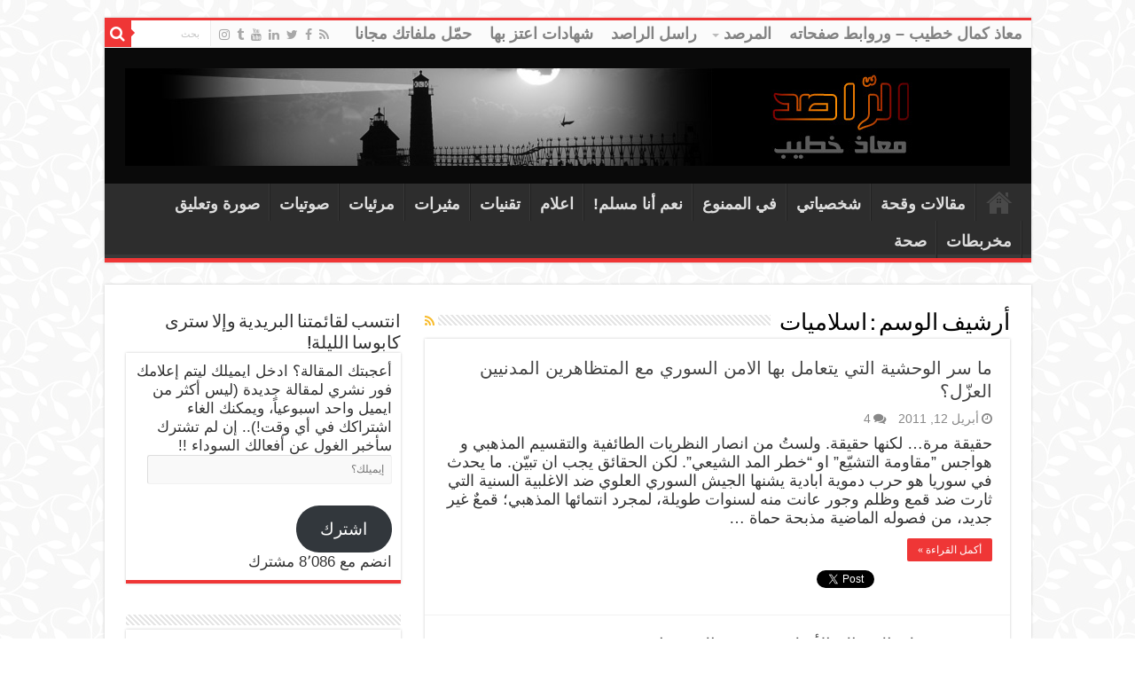

--- FILE ---
content_type: text/html; charset=UTF-8
request_url: http://personal.al-rasid.com/tag/%D8%A7%D8%B3%D9%84%D8%A7%D9%85%D9%8A%D8%A7%D8%AA/
body_size: 81060
content:
<!DOCTYPE html>
<html dir="rtl" lang="ar" prefix="og: http://ogp.me/ns#">
<head>
<meta charset="UTF-8" />
<link rel="pingback" href="http://personal.al-rasid.com/xmlrpc.php" />
<meta name='robots' content='index, follow, max-image-preview:large, max-snippet:-1, max-video-preview:-1' />

	<!-- This site is optimized with the Yoast SEO plugin v26.7 - https://yoast.com/wordpress/plugins/seo/ -->
	<title>اسلاميات Archives - الراصد معاذ خطيب</title>
	<meta name="description" content="في الراصد معاذ خطيب تجدون" />
	<link rel="canonical" href="http://personal.al-rasid.com/tag/اسلاميات/" />
	<meta property="og:locale" content="ar_AR" />
	<meta property="og:type" content="article" />
	<meta property="og:title" content="اسلاميات Archives - الراصد معاذ خطيب" />
	<meta property="og:description" content="في الراصد معاذ خطيب تجدون" />
	<meta property="og:url" content="http://personal.al-rasid.com/tag/اسلاميات/" />
	<meta property="og:site_name" content="الراصد معاذ خطيب" />
	<meta name="twitter:card" content="summary_large_image" />
	<meta name="twitter:site" content="@MouadKhateb" />
	<script type="application/ld+json" class="yoast-schema-graph">{"@context":"https://schema.org","@graph":[{"@type":"CollectionPage","@id":"http://personal.al-rasid.com/tag/%d8%a7%d8%b3%d9%84%d8%a7%d9%85%d9%8a%d8%a7%d8%aa/","url":"http://personal.al-rasid.com/tag/%d8%a7%d8%b3%d9%84%d8%a7%d9%85%d9%8a%d8%a7%d8%aa/","name":"اسلاميات Archives - الراصد معاذ خطيب","isPartOf":{"@id":"http://personal.al-rasid.com/#website"},"primaryImageOfPage":{"@id":"http://personal.al-rasid.com/tag/%d8%a7%d8%b3%d9%84%d8%a7%d9%85%d9%8a%d8%a7%d8%aa/#primaryimage"},"image":{"@id":"http://personal.al-rasid.com/tag/%d8%a7%d8%b3%d9%84%d8%a7%d9%85%d9%8a%d8%a7%d8%aa/#primaryimage"},"thumbnailUrl":"","description":"في الراصد معاذ خطيب تجدون","breadcrumb":{"@id":"http://personal.al-rasid.com/tag/%d8%a7%d8%b3%d9%84%d8%a7%d9%85%d9%8a%d8%a7%d8%aa/#breadcrumb"},"inLanguage":"ar"},{"@type":"ImageObject","inLanguage":"ar","@id":"http://personal.al-rasid.com/tag/%d8%a7%d8%b3%d9%84%d8%a7%d9%85%d9%8a%d8%a7%d8%aa/#primaryimage","url":"","contentUrl":""},{"@type":"BreadcrumbList","@id":"http://personal.al-rasid.com/tag/%d8%a7%d8%b3%d9%84%d8%a7%d9%85%d9%8a%d8%a7%d8%aa/#breadcrumb","itemListElement":[{"@type":"ListItem","position":1,"name":"Home","item":"http://personal.al-rasid.com/"},{"@type":"ListItem","position":2,"name":"اسلاميات"}]},{"@type":"WebSite","@id":"http://personal.al-rasid.com/#website","url":"http://personal.al-rasid.com/","name":"الراصد معاذ خطيب","description":"معاذ خطيب يكتب في نقد مظاهر اجتماعية وسياسية واعلامية","publisher":{"@id":"http://personal.al-rasid.com/#/schema/person/5c39dcf755e7162a1e159fd753afb730"},"potentialAction":[{"@type":"SearchAction","target":{"@type":"EntryPoint","urlTemplate":"http://personal.al-rasid.com/?s={search_term_string}"},"query-input":{"@type":"PropertyValueSpecification","valueRequired":true,"valueName":"search_term_string"}}],"inLanguage":"ar"},{"@type":["Person","Organization"],"@id":"http://personal.al-rasid.com/#/schema/person/5c39dcf755e7162a1e159fd753afb730","name":"الراصد (معاذ خطيب)","image":{"@type":"ImageObject","inLanguage":"ar","@id":"http://personal.al-rasid.com/#/schema/person/image/","url":"https://i2.wp.com/personal.al-rasid.com/files/2020/08/2.jpg?fit=606%2C643","contentUrl":"https://i2.wp.com/personal.al-rasid.com/files/2020/08/2.jpg?fit=606%2C643","width":606,"height":643,"caption":"الراصد (معاذ خطيب)"},"logo":{"@id":"http://personal.al-rasid.com/#/schema/person/image/"},"description":"الراصد - معاذ خطيب، مدوّن وناشط سياسي واجتماعي وأكتب في النقد الاعلامي والسينمائي. أعمل في الترجمة والتدقيق اللغوي وادارة العلاقات العامة. مسلم فخور بإسلامه، واتشرف دائما بإظهار محاسن الاسلام وبتصحيح مفاهيم مغلوطة عنه. إن اردت معرفة تفاصيل اخرى مهمة جدا، مثل لماذا يكرهني محبّو اللون الأحمر ، افتح ملفّي الفيسبوكي في الرابط الّي تحت هذا السطر. مدوّناتي الاخرى هنا: http://Al-Rasid.com","sameAs":["http://al-rasid.com","http://www.facebook.com/mouad.khateb1","https://www.instagram.com/mouad.khateb/","http://www.linkedin.com/in/mouadkhateb","https://x.com/MouadKhateb","https://www.youtube.com/channel/UC5szK1oKErZ1VP5aKkLyb5A"]}]}</script>
	<!-- / Yoast SEO plugin. -->


<link rel='dns-prefetch' href='//stats.wp.com' />
<link rel='dns-prefetch' href='//jetpack.wordpress.com' />
<link rel='dns-prefetch' href='//s0.wp.com' />
<link rel='dns-prefetch' href='//public-api.wordpress.com' />
<link rel='dns-prefetch' href='//0.gravatar.com' />
<link rel='dns-prefetch' href='//1.gravatar.com' />
<link rel='dns-prefetch' href='//2.gravatar.com' />
<link rel='dns-prefetch' href='//widgets.wp.com' />
<link rel="alternate" type="application/rss+xml" title="الراصد معاذ خطيب &laquo; الخلاصة" href="http://personal.al-rasid.com/feed/" />
<link rel="alternate" type="application/rss+xml" title="الراصد معاذ خطيب &laquo; خلاصة التعليقات" href="http://personal.al-rasid.com/comments/feed/" />
<link rel="alternate" type="application/rss+xml" title="الراصد معاذ خطيب &laquo; اسلاميات خلاصة الوسوم" href="http://personal.al-rasid.com/tag/%d8%a7%d8%b3%d9%84%d8%a7%d9%85%d9%8a%d8%a7%d8%aa/feed/" />
<style id='wp-img-auto-sizes-contain-inline-css' type='text/css'>
img:is([sizes=auto i],[sizes^="auto," i]){contain-intrinsic-size:3000px 1500px}
/*# sourceURL=wp-img-auto-sizes-contain-inline-css */
</style>
<style id='wp-emoji-styles-inline-css' type='text/css'>

	img.wp-smiley, img.emoji {
		display: inline !important;
		border: none !important;
		box-shadow: none !important;
		height: 1em !important;
		width: 1em !important;
		margin: 0 0.07em !important;
		vertical-align: -0.1em !important;
		background: none !important;
		padding: 0 !important;
	}
/*# sourceURL=wp-emoji-styles-inline-css */
</style>
<link rel='stylesheet' id='wp-block-library-rtl-css' href='http://personal.al-rasid.com/wp-includes/css/dist/block-library/style-rtl.min.css' type='text/css' media='all' />
<style id='global-styles-inline-css' type='text/css'>
:root{--wp--preset--aspect-ratio--square: 1;--wp--preset--aspect-ratio--4-3: 4/3;--wp--preset--aspect-ratio--3-4: 3/4;--wp--preset--aspect-ratio--3-2: 3/2;--wp--preset--aspect-ratio--2-3: 2/3;--wp--preset--aspect-ratio--16-9: 16/9;--wp--preset--aspect-ratio--9-16: 9/16;--wp--preset--color--black: #000000;--wp--preset--color--cyan-bluish-gray: #abb8c3;--wp--preset--color--white: #ffffff;--wp--preset--color--pale-pink: #f78da7;--wp--preset--color--vivid-red: #cf2e2e;--wp--preset--color--luminous-vivid-orange: #ff6900;--wp--preset--color--luminous-vivid-amber: #fcb900;--wp--preset--color--light-green-cyan: #7bdcb5;--wp--preset--color--vivid-green-cyan: #00d084;--wp--preset--color--pale-cyan-blue: #8ed1fc;--wp--preset--color--vivid-cyan-blue: #0693e3;--wp--preset--color--vivid-purple: #9b51e0;--wp--preset--gradient--vivid-cyan-blue-to-vivid-purple: linear-gradient(135deg,rgb(6,147,227) 0%,rgb(155,81,224) 100%);--wp--preset--gradient--light-green-cyan-to-vivid-green-cyan: linear-gradient(135deg,rgb(122,220,180) 0%,rgb(0,208,130) 100%);--wp--preset--gradient--luminous-vivid-amber-to-luminous-vivid-orange: linear-gradient(135deg,rgb(252,185,0) 0%,rgb(255,105,0) 100%);--wp--preset--gradient--luminous-vivid-orange-to-vivid-red: linear-gradient(135deg,rgb(255,105,0) 0%,rgb(207,46,46) 100%);--wp--preset--gradient--very-light-gray-to-cyan-bluish-gray: linear-gradient(135deg,rgb(238,238,238) 0%,rgb(169,184,195) 100%);--wp--preset--gradient--cool-to-warm-spectrum: linear-gradient(135deg,rgb(74,234,220) 0%,rgb(151,120,209) 20%,rgb(207,42,186) 40%,rgb(238,44,130) 60%,rgb(251,105,98) 80%,rgb(254,248,76) 100%);--wp--preset--gradient--blush-light-purple: linear-gradient(135deg,rgb(255,206,236) 0%,rgb(152,150,240) 100%);--wp--preset--gradient--blush-bordeaux: linear-gradient(135deg,rgb(254,205,165) 0%,rgb(254,45,45) 50%,rgb(107,0,62) 100%);--wp--preset--gradient--luminous-dusk: linear-gradient(135deg,rgb(255,203,112) 0%,rgb(199,81,192) 50%,rgb(65,88,208) 100%);--wp--preset--gradient--pale-ocean: linear-gradient(135deg,rgb(255,245,203) 0%,rgb(182,227,212) 50%,rgb(51,167,181) 100%);--wp--preset--gradient--electric-grass: linear-gradient(135deg,rgb(202,248,128) 0%,rgb(113,206,126) 100%);--wp--preset--gradient--midnight: linear-gradient(135deg,rgb(2,3,129) 0%,rgb(40,116,252) 100%);--wp--preset--font-size--small: 13px;--wp--preset--font-size--medium: 20px;--wp--preset--font-size--large: 36px;--wp--preset--font-size--x-large: 42px;--wp--preset--spacing--20: 0.44rem;--wp--preset--spacing--30: 0.67rem;--wp--preset--spacing--40: 1rem;--wp--preset--spacing--50: 1.5rem;--wp--preset--spacing--60: 2.25rem;--wp--preset--spacing--70: 3.38rem;--wp--preset--spacing--80: 5.06rem;--wp--preset--shadow--natural: 6px 6px 9px rgba(0, 0, 0, 0.2);--wp--preset--shadow--deep: 12px 12px 50px rgba(0, 0, 0, 0.4);--wp--preset--shadow--sharp: 6px 6px 0px rgba(0, 0, 0, 0.2);--wp--preset--shadow--outlined: 6px 6px 0px -3px rgb(255, 255, 255), 6px 6px rgb(0, 0, 0);--wp--preset--shadow--crisp: 6px 6px 0px rgb(0, 0, 0);}:where(.is-layout-flex){gap: 0.5em;}:where(.is-layout-grid){gap: 0.5em;}body .is-layout-flex{display: flex;}.is-layout-flex{flex-wrap: wrap;align-items: center;}.is-layout-flex > :is(*, div){margin: 0;}body .is-layout-grid{display: grid;}.is-layout-grid > :is(*, div){margin: 0;}:where(.wp-block-columns.is-layout-flex){gap: 2em;}:where(.wp-block-columns.is-layout-grid){gap: 2em;}:where(.wp-block-post-template.is-layout-flex){gap: 1.25em;}:where(.wp-block-post-template.is-layout-grid){gap: 1.25em;}.has-black-color{color: var(--wp--preset--color--black) !important;}.has-cyan-bluish-gray-color{color: var(--wp--preset--color--cyan-bluish-gray) !important;}.has-white-color{color: var(--wp--preset--color--white) !important;}.has-pale-pink-color{color: var(--wp--preset--color--pale-pink) !important;}.has-vivid-red-color{color: var(--wp--preset--color--vivid-red) !important;}.has-luminous-vivid-orange-color{color: var(--wp--preset--color--luminous-vivid-orange) !important;}.has-luminous-vivid-amber-color{color: var(--wp--preset--color--luminous-vivid-amber) !important;}.has-light-green-cyan-color{color: var(--wp--preset--color--light-green-cyan) !important;}.has-vivid-green-cyan-color{color: var(--wp--preset--color--vivid-green-cyan) !important;}.has-pale-cyan-blue-color{color: var(--wp--preset--color--pale-cyan-blue) !important;}.has-vivid-cyan-blue-color{color: var(--wp--preset--color--vivid-cyan-blue) !important;}.has-vivid-purple-color{color: var(--wp--preset--color--vivid-purple) !important;}.has-black-background-color{background-color: var(--wp--preset--color--black) !important;}.has-cyan-bluish-gray-background-color{background-color: var(--wp--preset--color--cyan-bluish-gray) !important;}.has-white-background-color{background-color: var(--wp--preset--color--white) !important;}.has-pale-pink-background-color{background-color: var(--wp--preset--color--pale-pink) !important;}.has-vivid-red-background-color{background-color: var(--wp--preset--color--vivid-red) !important;}.has-luminous-vivid-orange-background-color{background-color: var(--wp--preset--color--luminous-vivid-orange) !important;}.has-luminous-vivid-amber-background-color{background-color: var(--wp--preset--color--luminous-vivid-amber) !important;}.has-light-green-cyan-background-color{background-color: var(--wp--preset--color--light-green-cyan) !important;}.has-vivid-green-cyan-background-color{background-color: var(--wp--preset--color--vivid-green-cyan) !important;}.has-pale-cyan-blue-background-color{background-color: var(--wp--preset--color--pale-cyan-blue) !important;}.has-vivid-cyan-blue-background-color{background-color: var(--wp--preset--color--vivid-cyan-blue) !important;}.has-vivid-purple-background-color{background-color: var(--wp--preset--color--vivid-purple) !important;}.has-black-border-color{border-color: var(--wp--preset--color--black) !important;}.has-cyan-bluish-gray-border-color{border-color: var(--wp--preset--color--cyan-bluish-gray) !important;}.has-white-border-color{border-color: var(--wp--preset--color--white) !important;}.has-pale-pink-border-color{border-color: var(--wp--preset--color--pale-pink) !important;}.has-vivid-red-border-color{border-color: var(--wp--preset--color--vivid-red) !important;}.has-luminous-vivid-orange-border-color{border-color: var(--wp--preset--color--luminous-vivid-orange) !important;}.has-luminous-vivid-amber-border-color{border-color: var(--wp--preset--color--luminous-vivid-amber) !important;}.has-light-green-cyan-border-color{border-color: var(--wp--preset--color--light-green-cyan) !important;}.has-vivid-green-cyan-border-color{border-color: var(--wp--preset--color--vivid-green-cyan) !important;}.has-pale-cyan-blue-border-color{border-color: var(--wp--preset--color--pale-cyan-blue) !important;}.has-vivid-cyan-blue-border-color{border-color: var(--wp--preset--color--vivid-cyan-blue) !important;}.has-vivid-purple-border-color{border-color: var(--wp--preset--color--vivid-purple) !important;}.has-vivid-cyan-blue-to-vivid-purple-gradient-background{background: var(--wp--preset--gradient--vivid-cyan-blue-to-vivid-purple) !important;}.has-light-green-cyan-to-vivid-green-cyan-gradient-background{background: var(--wp--preset--gradient--light-green-cyan-to-vivid-green-cyan) !important;}.has-luminous-vivid-amber-to-luminous-vivid-orange-gradient-background{background: var(--wp--preset--gradient--luminous-vivid-amber-to-luminous-vivid-orange) !important;}.has-luminous-vivid-orange-to-vivid-red-gradient-background{background: var(--wp--preset--gradient--luminous-vivid-orange-to-vivid-red) !important;}.has-very-light-gray-to-cyan-bluish-gray-gradient-background{background: var(--wp--preset--gradient--very-light-gray-to-cyan-bluish-gray) !important;}.has-cool-to-warm-spectrum-gradient-background{background: var(--wp--preset--gradient--cool-to-warm-spectrum) !important;}.has-blush-light-purple-gradient-background{background: var(--wp--preset--gradient--blush-light-purple) !important;}.has-blush-bordeaux-gradient-background{background: var(--wp--preset--gradient--blush-bordeaux) !important;}.has-luminous-dusk-gradient-background{background: var(--wp--preset--gradient--luminous-dusk) !important;}.has-pale-ocean-gradient-background{background: var(--wp--preset--gradient--pale-ocean) !important;}.has-electric-grass-gradient-background{background: var(--wp--preset--gradient--electric-grass) !important;}.has-midnight-gradient-background{background: var(--wp--preset--gradient--midnight) !important;}.has-small-font-size{font-size: var(--wp--preset--font-size--small) !important;}.has-medium-font-size{font-size: var(--wp--preset--font-size--medium) !important;}.has-large-font-size{font-size: var(--wp--preset--font-size--large) !important;}.has-x-large-font-size{font-size: var(--wp--preset--font-size--x-large) !important;}
/*# sourceURL=global-styles-inline-css */
</style>

<style id='classic-theme-styles-inline-css' type='text/css'>
/*! This file is auto-generated */
.wp-block-button__link{color:#fff;background-color:#32373c;border-radius:9999px;box-shadow:none;text-decoration:none;padding:calc(.667em + 2px) calc(1.333em + 2px);font-size:1.125em}.wp-block-file__button{background:#32373c;color:#fff;text-decoration:none}
/*# sourceURL=/wp-includes/css/classic-themes.min.css */
</style>
<link rel='stylesheet' id='helpie-faq-bundle-styles-css' href='http://personal.al-rasid.com/wp-content/plugins/helpie-faq/assets/bundles/main.app.css' type='text/css' media='all' />
<link rel='stylesheet' id='tie-style-css' href='http://personal.al-rasid.com/wp-content/themes/sahifa/style.css' type='text/css' media='all' />
<link rel='stylesheet' id='tie-ilightbox-skin-css' href='http://personal.al-rasid.com/wp-content/themes/sahifa/css/ilightbox/dark-skin/skin.css' type='text/css' media='all' />
<link rel='stylesheet' id='jetpack-subscriptions-css' href='http://personal.al-rasid.com/wp-content/plugins/jetpack/_inc/build/subscriptions/subscriptions.min.css' type='text/css' media='all' />
<link rel='stylesheet' id='open-sans-css' href='https://fonts.googleapis.com/css?family=Open+Sans%3A300italic%2C400italic%2C600italic%2C300%2C400%2C600&#038;subset=latin%2Clatin-ext&#038;display=fallback' type='text/css' media='all' />
<link rel='stylesheet' id='jetpack_likes-css' href='http://personal.al-rasid.com/wp-content/plugins/jetpack/modules/likes/style.css' type='text/css' media='all' />
<link rel='stylesheet' id='sharedaddy-css' href='http://personal.al-rasid.com/wp-content/plugins/jetpack/modules/sharedaddy/sharing.css' type='text/css' media='all' />
<link rel='stylesheet' id='social-logos-css' href='http://personal.al-rasid.com/wp-content/plugins/jetpack/_inc/social-logos/social-logos.min.css' type='text/css' media='all' />
<script type="text/javascript" src="http://personal.al-rasid.com/wp-includes/js/jquery/jquery.min.js" id="jquery-core-js"></script>
<script type="text/javascript" src="http://personal.al-rasid.com/wp-includes/js/jquery/jquery-migrate.min.js" id="jquery-migrate-js"></script>
<link rel="https://api.w.org/" href="http://personal.al-rasid.com/wp-json/" /><link rel="alternate" title="JSON" type="application/json" href="http://personal.al-rasid.com/wp-json/wp/v2/tags/34" /><link rel="EditURI" type="application/rsd+xml" title="RSD" href="http://personal.al-rasid.com/xmlrpc.php?rsd" />
<link rel="stylesheet" href="http://personal.al-rasid.com/wp-content/themes/sahifa/rtl.css" type="text/css" media="screen" /><meta name="generator" content="WordPress 6.9" />
	<style>img#wpstats{display:none}</style>
		<link rel="shortcut icon" href="http://personal.al-rasid.com/files/2013/04/personal_icon.png" title="Favicon" />
<!--[if IE]>
<script type="text/javascript">jQuery(document).ready(function (){ jQuery(".menu-item").has("ul").children("a").attr("aria-haspopup", "true");});</script>
<![endif]-->
<!--[if lt IE 9]>
<script src="http://personal.al-rasid.com/wp-content/themes/sahifa/js/html5.js"></script>
<script src="http://personal.al-rasid.com/wp-content/themes/sahifa/js/selectivizr-min.js"></script>
<![endif]-->
<!--[if IE 9]>
<link rel="stylesheet" type="text/css" media="all" href="http://personal.al-rasid.com/wp-content/themes/sahifa/css/ie9.css" />
<![endif]-->
<!--[if IE 8]>
<link rel="stylesheet" type="text/css" media="all" href="http://personal.al-rasid.com/wp-content/themes/sahifa/css/ie8.css" />
<![endif]-->
<!--[if IE 7]>
<link rel="stylesheet" type="text/css" media="all" href="http://personal.al-rasid.com/wp-content/themes/sahifa/css/ie7.css" />
<![endif]-->


<meta name="viewport" content="width=device-width, initial-scale=1.0" />

<link rel="stylesheet" href="http://al-rasid.com/wp-content/themes/sahifa/rtl.css" type="text/css" media="screen" />

<script>
  (function(i,s,o,g,r,a,m){i['GoogleAnalyticsObject']=r;i[r]=i[r]||function(){
  (i[r].q=i[r].q||[]).push(arguments)},i[r].l=1*new Date();a=s.createElement(o),
  m=s.getElementsByTagName(o)[0];a.async=1;a.src=g;m.parentNode.insertBefore(a,m)
  })(window,document,'script','https://www.google-analytics.com/analytics.js','ga');

  ga('create', 'UA-1841009-5', 'auto');
  ga('send', 'pageview');

</script>



<style type="text/css" media="screen">

body{
	font-family: Arial, Helvetica, sans-serif;
	font-size : 17px;
}

body.single .entry, body.page .entry{
	font-family: Arial, Helvetica, sans-serif;
	font-size : 17px;
}

.footer-widget-top h4, .footer-widget-top h4 a{
	font-size : 18px;
}

#main-nav,
.cat-box-content,
#sidebar .widget-container,
.post-listing,
#commentform {
	border-bottom-color: #ef3636;
}

.search-block .search-button,
#topcontrol,
#main-nav ul li.current-menu-item a,
#main-nav ul li.current-menu-item a:hover,
#main-nav ul li.current_page_parent a,
#main-nav ul li.current_page_parent a:hover,
#main-nav ul li.current-menu-parent a,
#main-nav ul li.current-menu-parent a:hover,
#main-nav ul li.current-page-ancestor a,
#main-nav ul li.current-page-ancestor a:hover,
.pagination span.current,
.share-post span.share-text,
.flex-control-paging li a.flex-active,
.ei-slider-thumbs li.ei-slider-element,
.review-percentage .review-item span span,
.review-final-score,
.button,
a.button,
a.more-link,
#main-content input[type="submit"],
.form-submit #submit,
#login-form .login-button,
.widget-feedburner .feedburner-subscribe,
input[type="submit"],
#buddypress button,
#buddypress a.button,
#buddypress input[type=submit],
#buddypress input[type=reset],
#buddypress ul.button-nav li a,
#buddypress div.generic-button a,
#buddypress .comment-reply-link,
#buddypress div.item-list-tabs ul li a span,
#buddypress div.item-list-tabs ul li.selected a,
#buddypress div.item-list-tabs ul li.current a,
#buddypress #members-directory-form div.item-list-tabs ul li.selected span,
#members-list-options a.selected,
#groups-list-options a.selected,
body.dark-skin #buddypress div.item-list-tabs ul li a span,
body.dark-skin #buddypress div.item-list-tabs ul li.selected a,
body.dark-skin #buddypress div.item-list-tabs ul li.current a,
body.dark-skin #members-list-options a.selected,
body.dark-skin #groups-list-options a.selected,
.search-block-large .search-button,
#featured-posts .flex-next:hover,
#featured-posts .flex-prev:hover,
a.tie-cart span.shooping-count,
.woocommerce span.onsale,
.woocommerce-page span.onsale ,
.woocommerce .widget_price_filter .ui-slider .ui-slider-handle,
.woocommerce-page .widget_price_filter .ui-slider .ui-slider-handle,
#check-also-close,
a.post-slideshow-next,
a.post-slideshow-prev,
.widget_price_filter .ui-slider .ui-slider-handle,
.quantity .minus:hover,
.quantity .plus:hover,
.mejs-container .mejs-controls .mejs-time-rail .mejs-time-current,
#reading-position-indicator  {
	background-color:#ef3636;
}

::-webkit-scrollbar-thumb{
	background-color:#ef3636 !important;
}

#theme-footer,
#theme-header,
.top-nav ul li.current-menu-item:before,
#main-nav .menu-sub-content ,
#main-nav ul ul,
#check-also-box {
	border-top-color: #ef3636;
}

.search-block:after {
	border-right-color:#ef3636;
}

body.rtl .search-block:after {
	border-left-color:#ef3636;
}

#main-nav ul > li.menu-item-has-children:hover > a:after,
#main-nav ul > li.mega-menu:hover > a:after {
	border-color:transparent transparent #ef3636;
}

.widget.timeline-posts li a:hover,
.widget.timeline-posts li a:hover span.tie-date {
	color: #ef3636;
}

.widget.timeline-posts li a:hover span.tie-date:before {
	background: #ef3636;
	border-color: #ef3636;
}

#order_review,
#order_review_heading {
	border-color: #ef3636;
}


body {
	background-image : url(http://personal.al-rasid.com/wp-content/themes/sahifa/images/patterns/body-bg4.png);
	background-position: top center;
}

body.single .post .entry a, body.page .post .entry a {
	color: #6978ff;
	text-decoration: underline;
}
		
body.single .post .entry a:hover, body.page .post .entry a:hover {
	text-decoration: underline;
}
		
#theme-header {
	background-color:#0a0a0a !important; 
				}


.entry p {
font-family: Arial;
font-size: 18px;
font-style: normal;
}
#main-nav ul li a , .top-nav ul li a{font-size: 18px;font-family: Arial; font-weight:bold;}

h3.post-box-title {
    font-size: 17px;
}

#theme-footer a {
    font-size: 16px;
}

div.sharedaddy .sd-content ul {
width: 90%;
}


div.sharedaddy h3 {
font-size: 24px;
margin: 3px 0;
padding: 5px 5px 5px 5px;
text-transform: none;
letter-spacing: 0;
line-height: 1.1;
font-weight: bold;
position: static;
background: none;
border: dashed black 2px;
background-color: rgb(0, 0, 0);
color: white;
margin-left: 12px;
}</style>

		<script type="text/javascript">
			/* <![CDATA[ */
				var sf_position = '0';
				var sf_templates = "<a href=\"{search_url_escaped}\">\u0639\u0631\u0636 \u0643\u0644 \u0627\u0644\u0646\u062a\u0627\u0626\u062c<\/a>";
				var sf_input = '.search-live';
				jQuery(document).ready(function(){
					jQuery(sf_input).ajaxyLiveSearch({"expand":false,"searchUrl":"http:\/\/personal.al-rasid.com\/?s=%s","text":"Search","delay":500,"iwidth":180,"width":315,"ajaxUrl":"http:\/\/personal.al-rasid.com\/wp-admin\/admin-ajax.php","rtl":0});
					jQuery(".live-search_ajaxy-selective-input").keyup(function() {
						var width = jQuery(this).val().length * 8;
						if(width < 50) {
							width = 50;
						}
						jQuery(this).width(width);
					});
					jQuery(".live-search_ajaxy-selective-search").click(function() {
						jQuery(this).find(".live-search_ajaxy-selective-input").focus();
					});
					jQuery(".live-search_ajaxy-selective-close").click(function() {
						jQuery(this).parent().remove();
					});
				});
			/* ]]> */
		</script>
		<meta name="generator" content="Elementor 3.20.3; features: e_optimized_assets_loading, e_optimized_css_loading, additional_custom_breakpoints, block_editor_assets_optimize, e_image_loading_optimization; settings: css_print_method-external, google_font-enabled, font_display-auto">
<style type="text/css">.helpie-faq.accordions .helpie-mark{background-color:#ff0!important}.helpie-faq.accordions .helpie-mark{color:#000!important}.helpie-faq.accordions.custom-styles .accordion .accordion__item .accordion__header{padding-top:15px;padding-right:15px;padding-bottom:15px;padding-left:15px;}.helpie-faq.accordions.custom-styles .accordion .accordion__item .accordion__body{padding-top:15px;padding-right:15px;padding-bottom:0px;padding-left:15px;}.helpie-faq.accordions.custom-styles .accordion .accordion__item{border-top-width:0px;border-right-width:0px;border-bottom-width:1px;border-left-width:0px;border-color:#44596B;border-style:solid;}.helpie-faq.custom-styles .accordion .accordion__item{margin-top:0px;margin-right:0px;margin-bottom:0px;margin-left:0px;}.helpie-faq.custom-styles .accordion__item .accordion__header .accordion__toggle .accordion__toggle-icons{color:#44596B!important}.helpie-faq.custom-styles .accordion__header:after,.helpie-faq.custom-styles .accordion__header:before{background-color:#44596B!important}.helpie-faq-form__toggle{padding-top:15px!important;padding-right:15px!important;padding-bottom:15px!important;padding-left:15px!important;}.helpie-faq-form__submit{padding-top:15px!important;padding-right:15px!important;padding-bottom:15px!important;padding-left:15px!important;}</style></head>
<body id="top" class="rtl archive tag tag-34 wp-theme-sahifa lazy-enabled elementor-default elementor-kit-4346">

<div class="wrapper-outer">

	<div class="background-cover"></div>

	<aside id="slide-out">

			<div class="search-mobile">
			<form method="get" id="searchform-mobile" action="http://personal.al-rasid.com/">
				<button class="search-button" type="submit" value="بحث"><i class="fa fa-search"></i></button>
				<input type="text" id="s-mobile" name="s" title="بحث" value="بحث" onfocus="if (this.value == 'بحث') {this.value = '';}" onblur="if (this.value == '') {this.value = 'بحث';}"  />
			</form>
		</div><!-- .search-mobile /-->
	
			<div class="social-icons">
		<a class="ttip-none" title="Rss" href="http://personal.al-rasid.com/feed/" target="_blank"><i class="fa fa-rss"></i></a><a class="ttip-none" title="Facebook" href="http://facebook.com/Rasid.personal" target="_blank"><i class="fa fa-facebook"></i></a><a class="ttip-none" title="Twitter" href="http://twitter.com/MouadKhateb" target="_blank"><i class="fa fa-twitter"></i></a><a class="ttip-none" title="LinkedIn" href="http://linkedin.com/in/mouadkhateb" target="_blank"><i class="fa fa-linkedin"></i></a><a class="ttip-none" title="Youtube" href="https://youtube.com/c/MouadKhateb1924/" target="_blank"><i class="fa fa-youtube"></i></a><a class="ttip-none" title="Tumblr" href="http://mouad-k.tumblr.com" target="_blank"><i class="fa fa-tumblr"></i></a><a class="ttip-none" title="instagram" href="http://instagram.com/mouad.khateb.1924" target="_blank"><i class="fa fa-instagram"></i></a>
			</div>

	
		<div id="mobile-menu" ></div>
	</aside><!-- #slide-out /-->

		<div id="wrapper" class="boxed">
		<div class="inner-wrapper">

		<header id="theme-header" class="theme-header center-logo">
						<div id="top-nav" class="top-nav">
				<div class="container">

			
				<div class="top-menu"><ul id="menu-pages" class="menu"><li id="menu-item-3112" class="menu-item menu-item-type-post_type menu-item-object-page menu-item-3112"><a href="http://personal.al-rasid.com/about-mouad-khateb/">معاذ كمال خطيب &#8211; وروابط صفحاته</a></li>
<li id="menu-item-3119" class="menu-item menu-item-type-post_type menu-item-object-page menu-item-has-children menu-item-3119"><a href="http://personal.al-rasid.com/marsad/">المرصد</a>
<ul class="sub-menu">
	<li id="menu-item-3120" class="menu-item menu-item-type-post_type menu-item-object-page menu-item-3120"><a href="http://personal.al-rasid.com/marsad/privacy_policy/">اتفاقية الخصوصية</a></li>
	<li id="menu-item-3121" class="menu-item menu-item-type-post_type menu-item-object-page menu-item-3121"><a href="http://personal.al-rasid.com/marsad/disclaimer/">اتفاقية الاستخدام</a></li>
</ul>
</li>
<li id="menu-item-3117" class="menu-item menu-item-type-post_type menu-item-object-page menu-item-3117"><a href="http://personal.al-rasid.com/contact/">راسل الراصد</a></li>
<li id="menu-item-3126" class="menu-item menu-item-type-post_type menu-item-object-page menu-item-3126"><a href="http://personal.al-rasid.com/testimonials/">شهادات اعتز بها</a></li>
<li id="menu-item-3108" class="menu-item menu-item-type-custom menu-item-object-custom menu-item-3108"><a href="http://www.ebncana.com/upload/" title="مركز ابن قانا لتحميل الملفات">حمّل ملفاتك مجانا</a></li>
</ul></div>
						<div class="search-block">
						<form method="get" id="searchform-header" action="http://personal.al-rasid.com/">
							<button class="search-button" type="submit" value="بحث"><i class="fa fa-search"></i></button>
							<input class="search-live" type="text" id="s-header" name="s" title="بحث" value="بحث" onfocus="if (this.value == 'بحث') {this.value = '';}" onblur="if (this.value == '') {this.value = 'بحث';}"  />
						</form>
					</div><!-- .search-block /-->
			<div class="social-icons">
		<a class="ttip-none" title="Rss" href="http://personal.al-rasid.com/feed/" target="_blank"><i class="fa fa-rss"></i></a><a class="ttip-none" title="Facebook" href="http://facebook.com/Rasid.personal" target="_blank"><i class="fa fa-facebook"></i></a><a class="ttip-none" title="Twitter" href="http://twitter.com/MouadKhateb" target="_blank"><i class="fa fa-twitter"></i></a><a class="ttip-none" title="LinkedIn" href="http://linkedin.com/in/mouadkhateb" target="_blank"><i class="fa fa-linkedin"></i></a><a class="ttip-none" title="Youtube" href="https://youtube.com/c/MouadKhateb1924/" target="_blank"><i class="fa fa-youtube"></i></a><a class="ttip-none" title="Tumblr" href="http://mouad-k.tumblr.com" target="_blank"><i class="fa fa-tumblr"></i></a><a class="ttip-none" title="instagram" href="http://instagram.com/mouad.khateb.1924" target="_blank"><i class="fa fa-instagram"></i></a>
			</div>

	
	
				</div><!-- .container /-->
			</div><!-- .top-menu /-->
			
		<div class="header-content">

					<a id="slide-out-open" class="slide-out-open" href="#"><span></span></a>
		
			<div class="logo" style=" margin-top:3px;">
			<h2>								<a title="الراصد معاذ خطيب" href="http://personal.al-rasid.com/">
					<img src="http://personal.al-rasid.com/files/2013/03/header-logo4.jpg" alt="الراصد معاذ خطيب"  /><strong>الراصد معاذ خطيب معاذ خطيب يكتب في نقد مظاهر اجتماعية وسياسية واعلامية</strong>
				</a>
			</h2>			</div><!-- .logo /-->
						<div class="clear"></div>

		</div>
													<nav id="main-nav" class="fixed-enabled">
				<div class="container">

				
					<div class="main-menu"><ul id="menu-categories" class="menu"><li id="menu-item-3109" class="menu-item menu-item-type-custom menu-item-object-custom menu-item-home menu-item-3109"><a href="http://personal.al-rasid.com">الرئيسية</a></li>
<li id="menu-item-3104" class="menu-item menu-item-type-taxonomy menu-item-object-category menu-item-3104"><a href="http://personal.al-rasid.com/category/rude_posts/">مقالات وقحة</a></li>
<li id="menu-item-3096" class="menu-item menu-item-type-taxonomy menu-item-object-category menu-item-3096"><a href="http://personal.al-rasid.com/category/personal/">شخصياتي</a></li>
<li id="menu-item-3100" class="menu-item menu-item-type-taxonomy menu-item-object-category menu-item-3100"><a href="http://personal.al-rasid.com/category/politics/">في الممنوع</a></li>
<li id="menu-item-3105" class="menu-item menu-item-type-taxonomy menu-item-object-category menu-item-3105"><a href="http://personal.al-rasid.com/category/proud_muslim/">نعم أنا مسلم!</a></li>
<li id="menu-item-3107" class="menu-item menu-item-type-taxonomy menu-item-object-category menu-item-3107"><a href="http://personal.al-rasid.com/category/media/">اعلام</a></li>
<li id="menu-item-3095" class="menu-item menu-item-type-taxonomy menu-item-object-category menu-item-3095"><a href="http://personal.al-rasid.com/category/tech/">تقنيات</a></li>
<li id="menu-item-3101" class="menu-item menu-item-type-taxonomy menu-item-object-category menu-item-3101"><a href="http://personal.al-rasid.com/category/exciters/">مثيرات</a></li>
<li id="menu-item-3103" class="menu-item menu-item-type-taxonomy menu-item-object-category menu-item-3103"><a href="http://personal.al-rasid.com/category/videos/">مرئيات</a></li>
<li id="menu-item-3098" class="menu-item menu-item-type-taxonomy menu-item-object-category menu-item-3098"><a href="http://personal.al-rasid.com/category/audios/">صوتيات</a></li>
<li id="menu-item-3099" class="menu-item menu-item-type-taxonomy menu-item-object-category menu-item-3099"><a href="http://personal.al-rasid.com/category/photos/">صورة وتعليق</a></li>
<li id="menu-item-3102" class="menu-item menu-item-type-taxonomy menu-item-object-category menu-item-3102"><a href="http://personal.al-rasid.com/category/misc/">مخربطات</a></li>
<li id="menu-item-3097" class="menu-item menu-item-type-taxonomy menu-item-object-category menu-item-3097"><a href="http://personal.al-rasid.com/category/health/">صحة</a></li>
</ul></div>					
					
				</div>
			</nav><!-- .main-nav /-->
					</header><!-- #header /-->

	
	
	<div id="main-content" class="container sidebar-left">
	<div class="content">
		
		<div class="page-head">
		
			<h1 class="page-title">
				أرشيف الوسم : <span>اسلاميات</span>			</h1>
			
						<a class="rss-cat-icon tooltip" title="الإشتراك في الخلاصات"  href="http://personal.al-rasid.com/tag/%d8%a7%d8%b3%d9%84%d8%a7%d9%85%d9%8a%d8%a7%d8%aa/feed/"><i class="fa fa-rss"></i></a>
						
			<div class="stripe-line"></div>
			
						
		</div>
		
				<div class="post-listing archive-box">


	<article class="item-list">
	
		<h2 class="post-box-title">
			<a href="http://personal.al-rasid.com/2011/04/alawites-sunnis-in-syria/">ما سر الوحشية التي يتعامل بها الامن السوري مع المتظاهرين المدنيين العزّل؟</a>
		</h2>
		
		<p class="post-meta">
	
		
	<span class="tie-date"><i class="fa fa-clock-o"></i>أبريل 12, 2011</span>	
	
	<span class="post-comments"><i class="fa fa-comments"></i><a href="http://personal.al-rasid.com/2011/04/alawites-sunnis-in-syria/#comments">4</a></span>
</p>
					

		
			
		
		<div class="post-thumbnail">
			<a href="http://personal.al-rasid.com/2011/04/alawites-sunnis-in-syria/">
								<span class="fa overlay-icon"></span>
			</a>
		</div><!-- post-thumbnail /-->
		
					
		<div class="entry">
			<p>حقيقة مرة&hellip; لكنها حقيقة. ولستُ من انصار النظريات الطائفية والتقسيم المذهبي و هواجس &rdquo;مقاومة التشيّع&rdquo; او &ldquo;خطر المد الشيعي&rdquo;. لكن الحقائق يجب ان تبيّن. ما يحدث في سوريا هو حرب دموية ابادية يشنها الجيش السوري العلوي ضد الاغلبية السنية التي ثارت ضد قمع وظلم وجور عانت منه لسنوات طويلة، لمجرد انتمائها المذهبي؛ قمعٌ غير جديد، من فصوله الماضية مذبحة حماة &hellip;</p>
			<a class="more-link" href="http://personal.al-rasid.com/2011/04/alawites-sunnis-in-syria/">أكمل القراءة &raquo;</a>
		</div>

		<div class="mini-share-post">
	<span class="share-text">شاركها</span>

		<script>
	window.___gcfg = {lang: 'en-US'};
	(function(w, d, s) {
		function go(){
		var js, fjs = d.getElementsByTagName(s)[0], load = function(url, id) {
			if (d.getElementById(id)) {return;}
			js = d.createElement(s); js.src = url; js.id = id;
			fjs.parentNode.insertBefore(js, fjs);
		};
		load('//connect.facebook.net/en/all.js#xfbml=1', 'fbjssdk' );
		load('//platform.twitter.com/widgets.js', 			 'tweetjs' );
		}
		if (w.addEventListener) { w.addEventListener("load", go, false); }
		else if (w.attachEvent) { w.attachEvent("onload",go); }
	}(window, document, 'script'));
	</script>
	<ul class="normal-social">
			<li>
			<div class="fb-like" data-href="https://wp.me/p3faAg-t3" data-send="false" data-layout="button_count" data-width="90" data-show-faces="false"></div>
		</li>
				<li><a href="https://twitter.com/share" class="twitter-share-button" data-url="https://wp.me/p3faAg-t3" data-text="ما سر الوحشية التي يتعامل بها الامن السوري مع المتظاهرين المدنيين العزّل؟" data-via="iceqiob" data-lang="en">tweet</a></li>
					<li><script src="http://platform.linkedin.com/in.js" type="text/javascript"></script><script type="IN/Share" data-url="https://wp.me/p3faAg-t3" data-counter="right"></script></li>
			</ul>
		<div class="clear"></div>
</div> <!-- .share-post -->
		
		<div class="clear"></div>
	</article><!-- .item-list -->
	

	<article class="item-list">
	
		<h2 class="post-box-title">
			<a href="http://personal.al-rasid.com/2010/03/themessage_ost_mp3/">موسيقى فلم الرسالة الأصلية بجودة عالية جدا</a>
		</h2>
		
		<p class="post-meta">
	
		
	<span class="tie-date"><i class="fa fa-clock-o"></i>مارس 6, 2010</span>	
	
	<span class="post-comments"><i class="fa fa-comments"></i><a href="http://personal.al-rasid.com/2010/03/themessage_ost_mp3/#comments">17</a></span>
</p>
					

		
			
		
		<div class="post-thumbnail">
			<a href="http://personal.al-rasid.com/2010/03/themessage_ost_mp3/">
								<span class="fa overlay-icon"></span>
			</a>
		</div><!-- post-thumbnail /-->
		
					
		<div class="entry">
			<p>بسم الله فلم الرسالة.. قصة الإسلام، الذي أنتجه مصطفى العقاد رحمه الله، من أروع الأفلام على الإطلاق، لأنه يتمتع بكل ما يمكن أن يؤهل فلما ليكون “تحفة فنية”، وفوق كل ذلك، لأنه يروي قصة الإسلام، قصة بعث سيدنا محمد صلى الله عليه وسلم بشيرا وهاديا للبشرية جمعاء. ومن شاهد هذا الفلم –وكلنا فعل- ربما يوافقني الرأي أن من أكثر ما &hellip;</p>
			<a class="more-link" href="http://personal.al-rasid.com/2010/03/themessage_ost_mp3/">أكمل القراءة &raquo;</a>
		</div>

		<div class="mini-share-post">
	<span class="share-text">شاركها</span>

		<script>
	window.___gcfg = {lang: 'en-US'};
	(function(w, d, s) {
		function go(){
		var js, fjs = d.getElementsByTagName(s)[0], load = function(url, id) {
			if (d.getElementById(id)) {return;}
			js = d.createElement(s); js.src = url; js.id = id;
			fjs.parentNode.insertBefore(js, fjs);
		};
		load('//connect.facebook.net/en/all.js#xfbml=1', 'fbjssdk' );
		load('//platform.twitter.com/widgets.js', 			 'tweetjs' );
		}
		if (w.addEventListener) { w.addEventListener("load", go, false); }
		else if (w.attachEvent) { w.attachEvent("onload",go); }
	}(window, document, 'script'));
	</script>
	<ul class="normal-social">
			<li>
			<div class="fb-like" data-href="https://wp.me/p3faAg-gU" data-send="false" data-layout="button_count" data-width="90" data-show-faces="false"></div>
		</li>
				<li><a href="https://twitter.com/share" class="twitter-share-button" data-url="https://wp.me/p3faAg-gU" data-text="موسيقى فلم الرسالة الأصلية بجودة عالية جدا" data-via="iceqiob" data-lang="en">tweet</a></li>
					<li><script src="http://platform.linkedin.com/in.js" type="text/javascript"></script><script type="IN/Share" data-url="https://wp.me/p3faAg-gU" data-counter="right"></script></li>
			</ul>
		<div class="clear"></div>
</div> <!-- .share-post -->
		
		<div class="clear"></div>
	</article><!-- .item-list -->
	
</div>
				
	</div> <!-- .content -->
	
<aside id="sidebar">
	<div class="theiaStickySidebar">
<div id="blog_subscription-2" class="widget widget_blog_subscription jetpack_subscription_widget"><div class="widget-top"><h4>انتسب لقائمتنا البريدية وإلا سترى كابوسا الليلة!</h4><div class="stripe-line"></div></div>
						<div class="widget-container">
			<div class="wp-block-jetpack-subscriptions__container">
			<form action="#" method="post" accept-charset="utf-8" id="subscribe-blog-blog_subscription-2"
				data-blog="47944616"
				data-post_access_level="everybody" >
									<div id="subscribe-text"><p>أعجبتك المقالة؟ ادخل ايميلك ليتم إعلامك فور نشري لمقالة جديدة (ليس أكثر من ايميل واحد اسبوعياً، ويمكنك الغاء اشتراكك في أي وقت!).. إن لم تشترك سأخبر الغول عن أفعالك السوداء !!</p>
</div>
										<p id="subscribe-email">
						<label id="jetpack-subscribe-label"
							class="screen-reader-text"
							for="subscribe-field-blog_subscription-2">
							إيميلك؟						</label>
						<input type="email" name="email" autocomplete="email" required="required"
																					value=""
							id="subscribe-field-blog_subscription-2"
							placeholder="إيميلك؟"
						/>
					</p>

					<p id="subscribe-submit"
											>
						<input type="hidden" name="action" value="subscribe"/>
						<input type="hidden" name="source" value="http://personal.al-rasid.com/tag/%D8%A7%D8%B3%D9%84%D8%A7%D9%85%D9%8A%D8%A7%D8%AA/"/>
						<input type="hidden" name="sub-type" value="widget"/>
						<input type="hidden" name="redirect_fragment" value="subscribe-blog-blog_subscription-2"/>
						<input type="hidden" id="_wpnonce" name="_wpnonce" value="5a19cdefa3" /><input type="hidden" name="_wp_http_referer" value="/tag/%D8%A7%D8%B3%D9%84%D8%A7%D9%85%D9%8A%D8%A7%D8%AA/" />						<button type="submit"
															class="wp-block-button__link"
																					name="jetpack_subscriptions_widget"
						>
							اشترك						</button>
					</p>
							</form>
							<div class="wp-block-jetpack-subscriptions__subscount">
					انضم مع 8٬086 مشترك				</div>
						</div>
			
</div></div><!-- .widget /--><div id="text-html-widget-5" class="widget text-html"><div class="widget-top"><h4> </h4><div class="stripe-line"></div></div>
						<div class="widget-container"><div ><dl class="wp-caption aligncenter" id="attachment_3275" style="width: 310px;"><dt class="wp-caption-dt"><a href="http://personal.al-rasid.com/files/2013/12/DSC_3814-001-tiny.jpg" target="_blank"><img class="size-medium wp-image-3275" alt="الراصد معاذ خطيب" src="http://personal.al-rasid.com/files/2013/12/DSC_3814-001-tiny.jpg" width="300" height="257" /></a></dt><dd class="wp-caption-dd"><strong>الراصد معاذ خطيب</strong></dd></dl>
<p style="text-align: center;">ناشط طلابي وسياسي وفي مجال حقوق الانسان، ويكتب في النقد <a title="الراصد الإعلامي" href="http://armedia.al-rasid.com/" target="_blank"><span style="color: #0000ff;">الإعلامي</span> </a>والنقد <a title="الراصد السينمائي" href="http://cinema.al-rasid.com/" target="_blank"><span style="color: #0000ff;">السينمائي</span> </a>و <span style="color: #0000ff;"><a title="الراصد" href="http://personal.al-rasid.com/" target="_blank"><span style="color: #0000ff;">الإجتماعي</span></a></span>؛ رئيس سابق للجنة الطلاب العرب بجامعة حيفا؛ مُترجِم ومدقق لغوي ومدرّس لغة عربية لطلاب أجانب، وطالب لقب ثان في اللسانيات والفلسلفة البلاغية.
يدوّن في نقد الطفرات الاجتماعية والسلوكيات المستوردة، وفي نقد الاعلام العربي الفلسطيني، والسينما، والشؤون والتيارات السياسية خاصة الناشطة في فلسطين المحتلة عام 48.
ان احببت الاطلاع على<span style="color: #0000ff;"> <a href="https://dl-web.dropbox.com/get/Public/CV-Mouad_Khateb.pdf?w=AACSpRbWjc_7eWr7fzy6aD8hJ11RCSM5BP89KdF3Pi3YcA" target="_blank"><span style="color: #0000ff;">سيرتي الذاتية هنا</span></a></span>، ويسعدني التواصل معكم عبر القنوات أدناه.</p>
				</div><div class="clear"></div></div></div><!-- .widget /--><div id="social-2" class="widget social-icons-widget"><div class="widget-top"><h4>الراصد هو معاذ خطيب، يتسكـع في هذه الحارات</h4><div class="stripe-line"></div></div>
						<div class="widget-container">		<div class="social-icons social-colored">
		<a class="ttip-none" title="Rss" href="http://personal.al-rasid.com/feed/" target="_blank"><i class="fa fa-rss"></i></a><a class="ttip-none" title="Facebook" href="http://facebook.com/Rasid.personal" target="_blank"><i class="fa fa-facebook"></i></a><a class="ttip-none" title="Twitter" href="http://twitter.com/MouadKhateb" target="_blank"><i class="fa fa-twitter"></i></a><a class="ttip-none" title="LinkedIn" href="http://linkedin.com/in/mouadkhateb" target="_blank"><i class="fa fa-linkedin"></i></a><a class="ttip-none" title="Youtube" href="https://youtube.com/c/MouadKhateb1924/" target="_blank"><i class="fa fa-youtube"></i></a><a class="ttip-none" title="Tumblr" href="http://mouad-k.tumblr.com" target="_blank"><i class="fa fa-tumblr"></i></a><a class="ttip-none" title="instagram" href="http://instagram.com/mouad.khateb.1924" target="_blank"><i class="fa fa-instagram"></i></a>
			</div>

</div></div><!-- .widget /--><div id="tag_cloud-2" class="widget widget_tag_cloud"><div class="widget-top"><h4>المواضيع التي أكتب عنها</h4><div class="stripe-line"></div></div>
						<div class="widget-container"><div class="tagcloud"><a href="http://personal.al-rasid.com/tag/security-privacy/" class="tag-cloud-link tag-link-23 tag-link-position-1" style="font-size: 17.552941176471pt;" aria-label="أمن وأمان ألكتروني (14 عنصر)">أمن وأمان ألكتروني</a>
<a href="http://personal.al-rasid.com/tag/%d8%a7%d8%ae%d9%84%d8%a7%d9%82/" class="tag-cloud-link tag-link-29 tag-link-position-2" style="font-size: 10.964705882353pt;" aria-label="اخلاق (5 عناصر)">اخلاق</a>
<a href="http://personal.al-rasid.com/tag/%d8%a7%d8%b3%d8%b1%d8%a7%d8%a6%d9%8a%d9%84/" class="tag-cloud-link tag-link-32 tag-link-position-3" style="font-size: 14.588235294118pt;" aria-label="اسرائيل (9 عناصر)">اسرائيل</a>
<a href="http://personal.al-rasid.com/tag/%d8%a7%d8%b3%d9%84%d8%a7%d9%85%d9%88%d9%81%d9%88%d8%a8%d9%8a%d8%a7/" class="tag-cloud-link tag-link-33 tag-link-position-4" style="font-size: 8pt;" aria-label="اسلاموفوبيا (3 عناصر)">اسلاموفوبيا</a>
<a href="http://personal.al-rasid.com/tag/%d8%a7%d9%84%d8%a7%d8%ad%d8%aa%d9%84%d8%a7%d9%84/" class="tag-cloud-link tag-link-39 tag-link-position-5" style="font-size: 8pt;" aria-label="الاحتلال (3 عناصر)">الاحتلال</a>
<a href="http://personal.al-rasid.com/tag/%d8%a7%d9%84%d8%a7%d8%ae%d9%84%d8%a7%d9%82/" class="tag-cloud-link tag-link-40 tag-link-position-6" style="font-size: 9.6470588235294pt;" aria-label="الاخلاق (4 عناصر)">الاخلاق</a>
<a href="http://personal.al-rasid.com/tag/%d8%a7%d9%84%d8%a7%d8%b3%d9%84%d8%a7%d9%85/" class="tag-cloud-link tag-link-42 tag-link-position-7" style="font-size: 9.6470588235294pt;" aria-label="الاسلام (4 عناصر)">الاسلام</a>
<a href="http://personal.al-rasid.com/tag/%d8%a7%d9%84%d8%a7%d9%82%d8%b5%d9%89/" class="tag-cloud-link tag-link-44 tag-link-position-8" style="font-size: 12.941176470588pt;" aria-label="الاقصى (7 عناصر)">الاقصى</a>
<a href="http://personal.al-rasid.com/tag/%d8%a7%d9%84%d8%a7%d9%86%d8%ac%d9%84%d9%8a%d8%b2%d9%8a%d8%a9/" class="tag-cloud-link tag-link-225 tag-link-position-9" style="font-size: 9.6470588235294pt;" aria-label="الانجليزية (4 عناصر)">الانجليزية</a>
<a href="http://personal.al-rasid.com/tag/%d8%a7%d9%84%d8%aa%d8%ac%d9%85%d8%b9/" class="tag-cloud-link tag-link-48 tag-link-position-10" style="font-size: 17.552941176471pt;" aria-label="التجمع (14 عنصر)">التجمع</a>
<a href="http://personal.al-rasid.com/tag/%d8%a7%d9%84%d8%ab%d9%88%d8%b1%d8%a9/" class="tag-cloud-link tag-link-49 tag-link-position-11" style="font-size: 13.764705882353pt;" aria-label="الثورة (8 عناصر)">الثورة</a>
<a href="http://personal.al-rasid.com/tag/%d8%a7%d9%84%d8%ac%d8%a7%d9%85%d8%b9%d8%a9/" class="tag-cloud-link tag-link-50 tag-link-position-12" style="font-size: 9.6470588235294pt;" aria-label="الجامعة (4 عناصر)">الجامعة</a>
<a href="http://personal.al-rasid.com/tag/%d8%a7%d9%84%d8%ac%d8%a8%d9%87%d8%a9/" class="tag-cloud-link tag-link-51 tag-link-position-13" style="font-size: 14.588235294118pt;" aria-label="الجبهة (9 عناصر)">الجبهة</a>
<a href="http://personal.al-rasid.com/tag/%d8%a7%d9%84%d8%ac%d9%85%d8%b9%d9%8a%d8%a7%d8%aa-%d8%a7%d9%84%d9%86%d8%b3%d9%88%d9%8a%d8%a9/" class="tag-cloud-link tag-link-53 tag-link-position-14" style="font-size: 8pt;" aria-label="الجمعيات النسوية (3 عناصر)">الجمعيات النسوية</a>
<a href="http://personal.al-rasid.com/tag/%d8%a7%d9%84%d8%ad%d8%b1%d9%83%d8%a9-%d8%a7%d9%84%d8%a7%d8%b3%d9%84%d8%a7%d9%85%d9%8a%d8%a9/" class="tag-cloud-link tag-link-57 tag-link-position-15" style="font-size: 10.964705882353pt;" aria-label="الحركة الاسلامية (5 عناصر)">الحركة الاسلامية</a>
<a href="http://personal.al-rasid.com/tag/%d8%a7%d9%84%d8%b3%d9%84%d8%b7%d8%a9/" class="tag-cloud-link tag-link-63 tag-link-position-16" style="font-size: 9.6470588235294pt;" aria-label="السلطة (4 عناصر)">السلطة</a>
<a href="http://personal.al-rasid.com/tag/%d8%a7%d9%84%d8%ba%d8%b1%d8%a8/" class="tag-cloud-link tag-link-78 tag-link-position-17" style="font-size: 8pt;" aria-label="الغرب (3 عناصر)">الغرب</a>
<a href="http://personal.al-rasid.com/tag/%d8%a7%d9%84%d9%82%d8%af%d8%b3/" class="tag-cloud-link tag-link-80 tag-link-position-18" style="font-size: 14.588235294118pt;" aria-label="القدس (9 عناصر)">القدس</a>
<a href="http://personal.al-rasid.com/tag/%d8%a7%d9%84%d9%84%d8%ba%d8%a9-%d8%a7%d9%84%d8%b9%d8%b1%d8%a8%d9%8a%d8%a9/" class="tag-cloud-link tag-link-85 tag-link-position-19" style="font-size: 9.6470588235294pt;" aria-label="اللغة العربية (4 عناصر)">اللغة العربية</a>
<a href="http://personal.al-rasid.com/tag/%d8%a7%d9%84%d9%85%d8%b1%d8%a3%d8%a9/" class="tag-cloud-link tag-link-245 tag-link-position-20" style="font-size: 10.964705882353pt;" aria-label="المرأة (5 عناصر)">المرأة</a>
<a href="http://personal.al-rasid.com/tag/%d8%a7%d9%84%d9%8a%d9%87%d9%88%d8%af/" class="tag-cloud-link tag-link-96 tag-link-position-21" style="font-size: 10.964705882353pt;" aria-label="اليهود (5 عناصر)">اليهود</a>
<a href="http://personal.al-rasid.com/tag/%d8%a7%d9%86%d8%ad%d9%84%d8%a7%d9%84/" class="tag-cloud-link tag-link-99 tag-link-position-22" style="font-size: 13.764705882353pt;" aria-label="انحلال (8 عناصر)">انحلال</a>
<a href="http://personal.al-rasid.com/tag/%d8%a7%d9%8a%d9%85%d9%8a%d9%84/" class="tag-cloud-link tag-link-103 tag-link-position-23" style="font-size: 9.6470588235294pt;" aria-label="ايميل (4 عناصر)">ايميل</a>
<a href="http://personal.al-rasid.com/tag/%d8%a8%d8%b3%d9%8a%d8%ae%d9%88%d9%85%d8%aa%d8%b1%d9%8a/" class="tag-cloud-link tag-link-253 tag-link-position-24" style="font-size: 9.6470588235294pt;" aria-label="بسيخومتري (4 عناصر)">بسيخومتري</a>
<a href="http://personal.al-rasid.com/tag/%d8%aa%d8%b1%d9%83%d9%8a%d8%a7/" class="tag-cloud-link tag-link-111 tag-link-position-25" style="font-size: 8pt;" aria-label="تركيا (3 عناصر)">تركيا</a>
<a href="http://personal.al-rasid.com/tag/%d8%aa%d9%82%d9%86%d9%8a%d8%a7%d8%aa/" class="tag-cloud-link tag-link-115 tag-link-position-26" style="font-size: 8pt;" aria-label="تقنيات (3 عناصر)">تقنيات</a>
<a href="http://personal.al-rasid.com/tag/%d8%af%d8%b1%d8%a7%d8%b3%d8%a9/" class="tag-cloud-link tag-link-131 tag-link-position-27" style="font-size: 10.964705882353pt;" aria-label="دراسة (5 عناصر)">دراسة</a>
<a href="http://personal.al-rasid.com/tag/%d8%b1%d8%ad%d9%84%d8%a9/" class="tag-cloud-link tag-link-133 tag-link-position-28" style="font-size: 8pt;" aria-label="رحلة (3 عناصر)">رحلة</a>
<a href="http://personal.al-rasid.com/tag/%d8%b3%d9%88%d8%b1%d9%8a%d8%a7/" class="tag-cloud-link tag-link-135 tag-link-position-29" style="font-size: 9.6470588235294pt;" aria-label="سوريا (4 عناصر)">سوريا</a>
<a href="http://personal.al-rasid.com/tag/%d8%b3%d9%8a%d8%a7%d8%b3%d8%a9/" class="tag-cloud-link tag-link-136 tag-link-position-30" style="font-size: 10.964705882353pt;" aria-label="سياسة (5 عناصر)">سياسة</a>
<a href="http://personal.al-rasid.com/tag/%d8%b4%d8%b9%d8%b1/" class="tag-cloud-link tag-link-141 tag-link-position-31" style="font-size: 8pt;" aria-label="شعر (3 عناصر)">شعر</a>
<a href="http://personal.al-rasid.com/tag/health/" class="tag-cloud-link tag-link-229 tag-link-position-32" style="font-size: 9.6470588235294pt;" aria-label="صحة (4 عناصر)">صحة</a>
<a href="http://personal.al-rasid.com/tag/%d8%b7%d9%84%d8%a7%d8%a8%d9%8a%d8%a7%d8%aa/" class="tag-cloud-link tag-link-146 tag-link-position-33" style="font-size: 13.764705882353pt;" aria-label="طلابيات (8 عناصر)">طلابيات</a>
<a href="http://personal.al-rasid.com/tag/%d8%ba%d8%b2%d8%a9/" class="tag-cloud-link tag-link-154 tag-link-position-34" style="font-size: 10.964705882353pt;" aria-label="غزة (5 عناصر)">غزة</a>
<a href="http://personal.al-rasid.com/tag/%d9%81%d9%84%d8%b3%d8%b7%d9%8a%d9%86/" class="tag-cloud-link tag-link-160 tag-link-position-35" style="font-size: 22pt;" aria-label="فلسطين (27 عنصر)">فلسطين</a>
<a href="http://personal.al-rasid.com/tag/%d9%81%d9%8a%d8%af%d9%8a%d9%88/" class="tag-cloud-link tag-link-164 tag-link-position-36" style="font-size: 12.117647058824pt;" aria-label="فيديو (6 عناصر)">فيديو</a>
<a href="http://personal.al-rasid.com/tag/%d9%81%d9%8a%d8%b3%d8%a8%d9%88%d9%83/" class="tag-cloud-link tag-link-165 tag-link-position-37" style="font-size: 19.2pt;" aria-label="فيسبوك (18 عنصر)">فيسبوك</a>
<a href="http://personal.al-rasid.com/tag/%d9%82%d8%b5%d8%a9-%d9%82%d8%b5%d9%8a%d8%b1%d8%a9-%d8%ac%d8%af%d8%a7/" class="tag-cloud-link tag-link-222 tag-link-position-38" style="font-size: 12.117647058824pt;" aria-label="قصة-قصيرة-جدا (6 عناصر)">قصة-قصيرة-جدا</a>
<a href="http://personal.al-rasid.com/tag/%d9%82%d8%b7%d8%b1/" class="tag-cloud-link tag-link-166 tag-link-position-39" style="font-size: 8pt;" aria-label="قطر (3 عناصر)">قطر</a>
<a href="http://personal.al-rasid.com/tag/%d9%83%d9%85%d8%a7%d9%84/" class="tag-cloud-link tag-link-169 tag-link-position-40" style="font-size: 9.6470588235294pt;" aria-label="كمال (4 عناصر)">كمال</a>
<a href="http://personal.al-rasid.com/tag/%d9%84%d9%8a%d8%a8%d9%8a%d8%a7/" class="tag-cloud-link tag-link-174 tag-link-position-41" style="font-size: 8pt;" aria-label="ليبيا (3 عناصر)">ليبيا</a>
<a href="http://personal.al-rasid.com/tag/%d9%85%d8%b3%d9%84%d9%85%d9%88%d9%86/" class="tag-cloud-link tag-link-186 tag-link-position-42" style="font-size: 8pt;" aria-label="مسلمون (3 عناصر)">مسلمون</a>
<a href="http://personal.al-rasid.com/tag/from-south-africa/" class="tag-cloud-link tag-link-193 tag-link-position-43" style="font-size: 19.858823529412pt;" aria-label="من جنوب افريقيا (20 عنصر)">من جنوب افريقيا</a>
<a href="http://personal.al-rasid.com/tag/%d9%85%d9%88%d8%b3%d9%8a%d9%82%d9%89/" class="tag-cloud-link tag-link-195 tag-link-position-44" style="font-size: 9.6470588235294pt;" aria-label="موسيقى (4 عناصر)">موسيقى</a>
<a href="http://personal.al-rasid.com/tag/%d9%88%d9%86%d8%af%d9%88%d8%b27/" class="tag-cloud-link tag-link-207 tag-link-position-45" style="font-size: 8pt;" aria-label="وندوز7 (3 عناصر)">وندوز7</a></div>
</div></div><!-- .widget /--><div id="text-html-widget-2" class="widget text-html"><div class="widget-top"><h4>مدوّناتي الأخرى</h4><div class="stripe-line"></div></div>
						<div class="widget-container"><div ><div class="textwidget">
   <p class="banner"><a title="الراصد السينمائي" href="http://cinema.al-rasid.com/" rel="bookmark"><img style="BORDER-BOTTOM: #ffffff 6px solid; BORDER-LEFT: #ffffff 6px solid; VERTICAL-ALIGN: bottom; BORDER-TOP: #ffffff 6px solid; BORDER-RIGHT: #ffffff 6px solid" alt="" src="http://al-rasid.com/shared_uploads/cinema_rasid125.jpg" width="130" height="130" /></a> 

<a title="الراصد الاعلامي " href="http://armedia.al-rasid.com/" rel="bookmark"><img style="BORDER-BOTTOM: #ffffff 6px solid; BORDER-LEFT: #ffffff 6px solid; VERTICAL-ALIGN: bottom; BORDER-TOP: #ffffff 6px solid; BORDER-RIGHT: #ffffff 6px solid" alt="" src="http://al-rasid.com/shared_uploads/armedia_rasid125.jpg" width="130" height="130" /></a> <br />
    </p>
     
  </p></div>
				</div><div class="clear"></div></div></div><!-- .widget /--><div id="archives-2" class="widget widget_archive"><div class="widget-top"><h4>الارشيف</h4><div class="stripe-line"></div></div>
						<div class="widget-container">		<label class="screen-reader-text" for="archives-dropdown-2">الارشيف</label>
		<select id="archives-dropdown-2" name="archive-dropdown">
			
			<option value="">اختر شهر</option>
				<option value='http://personal.al-rasid.com/2020/08/'> أغسطس 2020 &nbsp;(2)</option>
	<option value='http://personal.al-rasid.com/2020/04/'> أبريل 2020 &nbsp;(1)</option>
	<option value='http://personal.al-rasid.com/2019/08/'> أغسطس 2019 &nbsp;(1)</option>
	<option value='http://personal.al-rasid.com/2019/07/'> يوليو 2019 &nbsp;(3)</option>
	<option value='http://personal.al-rasid.com/2019/05/'> مايو 2019 &nbsp;(1)</option>
	<option value='http://personal.al-rasid.com/2019/04/'> أبريل 2019 &nbsp;(4)</option>
	<option value='http://personal.al-rasid.com/2018/07/'> يوليو 2018 &nbsp;(1)</option>
	<option value='http://personal.al-rasid.com/2018/01/'> يناير 2018 &nbsp;(3)</option>
	<option value='http://personal.al-rasid.com/2017/12/'> ديسمبر 2017 &nbsp;(1)</option>
	<option value='http://personal.al-rasid.com/2017/11/'> نوفمبر 2017 &nbsp;(2)</option>
	<option value='http://personal.al-rasid.com/2017/06/'> يونيو 2017 &nbsp;(3)</option>
	<option value='http://personal.al-rasid.com/2017/05/'> مايو 2017 &nbsp;(3)</option>
	<option value='http://personal.al-rasid.com/2017/04/'> أبريل 2017 &nbsp;(3)</option>
	<option value='http://personal.al-rasid.com/2017/01/'> يناير 2017 &nbsp;(2)</option>
	<option value='http://personal.al-rasid.com/2016/10/'> أكتوبر 2016 &nbsp;(1)</option>
	<option value='http://personal.al-rasid.com/2016/09/'> سبتمبر 2016 &nbsp;(2)</option>
	<option value='http://personal.al-rasid.com/2016/08/'> أغسطس 2016 &nbsp;(1)</option>
	<option value='http://personal.al-rasid.com/2014/09/'> سبتمبر 2014 &nbsp;(1)</option>
	<option value='http://personal.al-rasid.com/2014/08/'> أغسطس 2014 &nbsp;(3)</option>
	<option value='http://personal.al-rasid.com/2014/04/'> أبريل 2014 &nbsp;(2)</option>
	<option value='http://personal.al-rasid.com/2014/03/'> مارس 2014 &nbsp;(5)</option>
	<option value='http://personal.al-rasid.com/2013/07/'> يوليو 2013 &nbsp;(5)</option>
	<option value='http://personal.al-rasid.com/2013/06/'> يونيو 2013 &nbsp;(3)</option>
	<option value='http://personal.al-rasid.com/2013/05/'> مايو 2013 &nbsp;(2)</option>
	<option value='http://personal.al-rasid.com/2013/04/'> أبريل 2013 &nbsp;(5)</option>
	<option value='http://personal.al-rasid.com/2013/02/'> فبراير 2013 &nbsp;(2)</option>
	<option value='http://personal.al-rasid.com/2013/01/'> يناير 2013 &nbsp;(5)</option>
	<option value='http://personal.al-rasid.com/2012/12/'> ديسمبر 2012 &nbsp;(2)</option>
	<option value='http://personal.al-rasid.com/2012/11/'> نوفمبر 2012 &nbsp;(5)</option>
	<option value='http://personal.al-rasid.com/2012/10/'> أكتوبر 2012 &nbsp;(5)</option>
	<option value='http://personal.al-rasid.com/2012/09/'> سبتمبر 2012 &nbsp;(4)</option>
	<option value='http://personal.al-rasid.com/2012/08/'> أغسطس 2012 &nbsp;(5)</option>
	<option value='http://personal.al-rasid.com/2012/05/'> مايو 2012 &nbsp;(6)</option>
	<option value='http://personal.al-rasid.com/2012/04/'> أبريل 2012 &nbsp;(5)</option>
	<option value='http://personal.al-rasid.com/2012/03/'> مارس 2012 &nbsp;(2)</option>
	<option value='http://personal.al-rasid.com/2012/02/'> فبراير 2012 &nbsp;(5)</option>
	<option value='http://personal.al-rasid.com/2012/01/'> يناير 2012 &nbsp;(4)</option>
	<option value='http://personal.al-rasid.com/2011/12/'> ديسمبر 2011 &nbsp;(8)</option>
	<option value='http://personal.al-rasid.com/2011/11/'> نوفمبر 2011 &nbsp;(7)</option>
	<option value='http://personal.al-rasid.com/2011/10/'> أكتوبر 2011 &nbsp;(11)</option>
	<option value='http://personal.al-rasid.com/2011/09/'> سبتمبر 2011 &nbsp;(3)</option>
	<option value='http://personal.al-rasid.com/2011/08/'> أغسطس 2011 &nbsp;(2)</option>
	<option value='http://personal.al-rasid.com/2011/07/'> يوليو 2011 &nbsp;(1)</option>
	<option value='http://personal.al-rasid.com/2011/06/'> يونيو 2011 &nbsp;(6)</option>
	<option value='http://personal.al-rasid.com/2011/05/'> مايو 2011 &nbsp;(6)</option>
	<option value='http://personal.al-rasid.com/2011/04/'> أبريل 2011 &nbsp;(5)</option>
	<option value='http://personal.al-rasid.com/2011/03/'> مارس 2011 &nbsp;(6)</option>
	<option value='http://personal.al-rasid.com/2011/02/'> فبراير 2011 &nbsp;(8)</option>
	<option value='http://personal.al-rasid.com/2011/01/'> يناير 2011 &nbsp;(7)</option>
	<option value='http://personal.al-rasid.com/2010/12/'> ديسمبر 2010 &nbsp;(4)</option>
	<option value='http://personal.al-rasid.com/2010/11/'> نوفمبر 2010 &nbsp;(4)</option>
	<option value='http://personal.al-rasid.com/2010/10/'> أكتوبر 2010 &nbsp;(6)</option>
	<option value='http://personal.al-rasid.com/2010/09/'> سبتمبر 2010 &nbsp;(1)</option>
	<option value='http://personal.al-rasid.com/2010/08/'> أغسطس 2010 &nbsp;(7)</option>
	<option value='http://personal.al-rasid.com/2010/07/'> يوليو 2010 &nbsp;(3)</option>
	<option value='http://personal.al-rasid.com/2010/06/'> يونيو 2010 &nbsp;(4)</option>
	<option value='http://personal.al-rasid.com/2010/05/'> مايو 2010 &nbsp;(2)</option>
	<option value='http://personal.al-rasid.com/2010/04/'> أبريل 2010 &nbsp;(5)</option>
	<option value='http://personal.al-rasid.com/2010/03/'> مارس 2010 &nbsp;(8)</option>
	<option value='http://personal.al-rasid.com/2010/02/'> فبراير 2010 &nbsp;(6)</option>
	<option value='http://personal.al-rasid.com/2010/01/'> يناير 2010 &nbsp;(4)</option>
	<option value='http://personal.al-rasid.com/2009/12/'> ديسمبر 2009 &nbsp;(2)</option>
	<option value='http://personal.al-rasid.com/2009/06/'> يونيو 2009 &nbsp;(1)</option>
	<option value='http://personal.al-rasid.com/2009/04/'> أبريل 2009 &nbsp;(2)</option>
	<option value='http://personal.al-rasid.com/2009/03/'> مارس 2009 &nbsp;(2)</option>
	<option value='http://personal.al-rasid.com/2009/02/'> فبراير 2009 &nbsp;(3)</option>
	<option value='http://personal.al-rasid.com/2009/01/'> يناير 2009 &nbsp;(3)</option>
	<option value='http://personal.al-rasid.com/2008/12/'> ديسمبر 2008 &nbsp;(1)</option>
	<option value='http://personal.al-rasid.com/2008/11/'> نوفمبر 2008 &nbsp;(5)</option>
	<option value='http://personal.al-rasid.com/2008/10/'> أكتوبر 2008 &nbsp;(5)</option>
	<option value='http://personal.al-rasid.com/2008/09/'> سبتمبر 2008 &nbsp;(3)</option>
	<option value='http://personal.al-rasid.com/2008/08/'> أغسطس 2008 &nbsp;(2)</option>
	<option value='http://personal.al-rasid.com/2008/07/'> يوليو 2008 &nbsp;(1)</option>
	<option value='http://personal.al-rasid.com/2008/06/'> يونيو 2008 &nbsp;(3)</option>
	<option value='http://personal.al-rasid.com/2008/03/'> مارس 2008 &nbsp;(2)</option>
	<option value='http://personal.al-rasid.com/2008/02/'> فبراير 2008 &nbsp;(2)</option>
	<option value='http://personal.al-rasid.com/2008/01/'> يناير 2008 &nbsp;(3)</option>
	<option value='http://personal.al-rasid.com/2007/12/'> ديسمبر 2007 &nbsp;(3)</option>
	<option value='http://personal.al-rasid.com/2007/10/'> أكتوبر 2007 &nbsp;(1)</option>
	<option value='http://personal.al-rasid.com/2007/09/'> سبتمبر 2007 &nbsp;(2)</option>
	<option value='http://personal.al-rasid.com/2007/08/'> أغسطس 2007 &nbsp;(3)</option>
	<option value='http://personal.al-rasid.com/2007/07/'> يوليو 2007 &nbsp;(1)</option>
	<option value='http://personal.al-rasid.com/2007/06/'> يونيو 2007 &nbsp;(2)</option>
	<option value='http://personal.al-rasid.com/2007/05/'> مايو 2007 &nbsp;(8)</option>
	<option value='http://personal.al-rasid.com/2007/03/'> مارس 2007 &nbsp;(1)</option>

		</select>

			<script type="text/javascript">
/* <![CDATA[ */

( ( dropdownId ) => {
	const dropdown = document.getElementById( dropdownId );
	function onSelectChange() {
		setTimeout( () => {
			if ( 'escape' === dropdown.dataset.lastkey ) {
				return;
			}
			if ( dropdown.value ) {
				document.location.href = dropdown.value;
			}
		}, 250 );
	}
	function onKeyUp( event ) {
		if ( 'Escape' === event.key ) {
			dropdown.dataset.lastkey = 'escape';
		} else {
			delete dropdown.dataset.lastkey;
		}
	}
	function onClick() {
		delete dropdown.dataset.lastkey;
	}
	dropdown.addEventListener( 'keyup', onKeyUp );
	dropdown.addEventListener( 'click', onClick );
	dropdown.addEventListener( 'change', onSelectChange );
})( "archives-dropdown-2" );

//# sourceURL=WP_Widget_Archives%3A%3Awidget
/* ]]> */
</script>
</div></div><!-- .widget /-->	</div><!-- .theiaStickySidebar /-->
</aside><!-- #sidebar /-->	<div class="clear"></div>
</div><!-- .container /-->

<footer id="theme-footer">
	<div id="footer-widget-area" class="footer-3c">

			<div id="footer-first" class="footer-widgets-box">
			<div id="posts-list-widget-2" class="footer-widget posts-list"><div class="footer-widget-top"><h4>آخر ما كتبت&#8230;		</h4></div>
						<div class="footer-widget-container">				<ul>
							<li >
							<div class="post-thumbnail">
					<a href="http://personal.al-rasid.com/2020/08/liberties-and-crime/" rel="bookmark"><img width="110" height="75" src="http://personal.al-rasid.com/files/2020/08/vlcsnap-2020-08-22-22h03m57s768-110x75.png" class="attachment-tie-small size-tie-small wp-post-image" alt="" decoding="async" /><span class="fa overlay-icon"></span></a>
				</div><!-- post-thumbnail /-->
						<h3><a href="http://personal.al-rasid.com/2020/08/liberties-and-crime/">في عصر الحريات المطلقة: هل الذّكر معصوم لا يخطئ، أم هي الأنثى !؟</a></h3>
			 <span class="tie-date"><i class="fa fa-clock-o"></i>أغسطس 23, 2020</span>		</li>
				<li >
							<div class="post-thumbnail">
					<a href="http://personal.al-rasid.com/2020/08/why-facebook-deleted/" rel="bookmark"><img width="110" height="75" src="http://personal.al-rasid.com/files/2020/08/vlcsnap-2020-08-11-21h56m15s765-110x75.png" class="attachment-tie-small size-tie-small wp-post-image" alt="" decoding="async" /><span class="fa overlay-icon"></span></a>
				</div><!-- post-thumbnail /-->
						<h3><a href="http://personal.al-rasid.com/2020/08/why-facebook-deleted/">من تسبب بحذف حساباتي على فيسبوك، وأين أنشط حاليًا وما خطواتي المقبلة</a></h3>
			 <span class="tie-date"><i class="fa fa-clock-o"></i>أغسطس 11, 2020</span>		</li>
				<li >
							<div class="post-thumbnail">
					<a href="http://personal.al-rasid.com/2020/04/philosophy-of-hijab/" rel="bookmark"><img width="110" height="75" src="http://personal.al-rasid.com/files/2020/04/C5d-2fJWUAARxZK-110x75.jpg" class="attachment-tie-small size-tie-small wp-post-image" alt="Hijab حجاب" decoding="async" /><span class="fa overlay-icon"></span></a>
				</div><!-- post-thumbnail /-->
						<h3><a href="http://personal.al-rasid.com/2020/04/philosophy-of-hijab/">فلسفة الحجاب &#8211; ملاحظات وأفكار قصيرة</a></h3>
			 <span class="tie-date"><i class="fa fa-clock-o"></i>أبريل 14, 2020</span>		</li>
				<li >
							<div class="post-thumbnail">
					<a href="http://personal.al-rasid.com/2019/08/shorfat-al-ar-review/" rel="bookmark"><img width="110" height="75" src="http://personal.al-rasid.com/files/2019/08/عار-110x75.jpg" class="attachment-tie-small size-tie-small wp-post-image" alt="جرائم الشرف" decoding="async" /><span class="fa overlay-icon"></span></a>
				</div><!-- post-thumbnail /-->
						<h3><a href="http://personal.al-rasid.com/2019/08/shorfat-al-ar-review/">شرفة العار لإبراهيم نصر الله: جرائم الشّرف بنظرة ناقدة لكن متوازنة</a></h3>
			 <span class="tie-date"><i class="fa fa-clock-o"></i>أغسطس 8, 2019</span>		</li>
				<li >
							<div class="post-thumbnail">
					<a href="http://personal.al-rasid.com/2019/07/philosophy-of-saddness/" rel="bookmark"><img width="110" height="75" src="http://personal.al-rasid.com/files/2019/07/drowning-in-sadness-21517989-110x75.jpg" class="attachment-tie-small size-tie-small wp-post-image" alt="" decoding="async" /><span class="fa overlay-icon"></span></a>
				</div><!-- post-thumbnail /-->
						<h3><a href="http://personal.al-rasid.com/2019/07/philosophy-of-saddness/">فلسفة الحزن (بفقدان شخصٍ عزيز)</a></h3>
			 <span class="tie-date"><i class="fa fa-clock-o"></i>يوليو 18, 2019</span>		</li>
				<li >
							<div class="post-thumbnail">
					<a href="http://personal.al-rasid.com/2019/07/arab-old-songs/" rel="bookmark"><img width="110" height="75" src="http://personal.al-rasid.com/files/2019/07/PicMonkey-Collage-7-110x75.jpg" class="attachment-tie-small size-tie-small wp-post-image" alt="" decoding="async" /><span class="fa overlay-icon"></span></a>
				</div><!-- post-thumbnail /-->
						<h3><a href="http://personal.al-rasid.com/2019/07/arab-old-songs/">الأغاني القديمة مثل &#8220;دايمًا دموع&#8221; &#8211; دموع على ناصية القيم التي ماتت!</a></h3>
			 <span class="tie-date"><i class="fa fa-clock-o"></i>يوليو 18, 2019</span>		</li>
				<li >
							<div class="post-thumbnail">
					<a href="http://personal.al-rasid.com/2019/07/hotel-mumbai-is-islamophobic/" rel="bookmark"><img width="110" height="75" src="http://personal.al-rasid.com/files/2019/07/Hotel-Mumbai-post-thumbnail-110x75.jpg" class="attachment-tie-small size-tie-small wp-post-image" alt="" decoding="async" /><span class="fa overlay-icon"></span></a>
				</div><!-- post-thumbnail /-->
						<h3><a href="http://personal.al-rasid.com/2019/07/hotel-mumbai-is-islamophobic/">فلم &#8220;فندق مومباي Hotel Mumbai&#8221; &#8211; السينما في خدمة الكراهية</a></h3>
			 <span class="tie-date"><i class="fa fa-clock-o"></i>يوليو 8, 2019</span>		</li>
						</ul>
		<div class="clear"></div>
	</div></div><!-- .widget /-->		</div>
	
	

	
		
	</div><!-- #footer-widget-area -->
	<div class="clear"></div>
</footer><!-- .Footer /-->
				
<div class="clear"></div>
<div class="footer-bottom">
	<div class="container">
		<div class="alignright">
					</div>
				<div class="social-icons">
		<a class="ttip-none" title="Rss" href="http://personal.al-rasid.com/feed/" target="_blank"><i class="fa fa-rss"></i></a><a class="ttip-none" title="Facebook" href="http://facebook.com/Rasid.personal" target="_blank"><i class="fa fa-facebook"></i></a><a class="ttip-none" title="Twitter" href="http://twitter.com/MouadKhateb" target="_blank"><i class="fa fa-twitter"></i></a><a class="ttip-none" title="LinkedIn" href="http://linkedin.com/in/mouadkhateb" target="_blank"><i class="fa fa-linkedin"></i></a><a class="ttip-none" title="Youtube" href="https://youtube.com/c/MouadKhateb1924/" target="_blank"><i class="fa fa-youtube"></i></a><a class="ttip-none" title="Tumblr" href="http://mouad-k.tumblr.com" target="_blank"><i class="fa fa-tumblr"></i></a><a class="ttip-none" title="instagram" href="http://instagram.com/mouad.khateb.1924" target="_blank"><i class="fa fa-instagram"></i></a>
			</div>

		
		<div class="alignleft">
			جميع الحقوق محفوظة للراصد - معاذ خطيب. يجوز نقل مواد الموقع شرط ذكر المصدر. وإن لم تذكر المصدر، الله يسامحك :)		</div>
		<div class="clear"></div>
	</div><!-- .Container -->
</div><!-- .Footer bottom -->

</div><!-- .inner-Wrapper -->
</div><!-- #Wrapper -->
</div><!-- .Wrapper-outer -->
	<div id="topcontrol" class="fa fa-angle-up" title="إلى الأعلى"></div>
<div id="fb-root"></div>
<script type="speculationrules">
{"prefetch":[{"source":"document","where":{"and":[{"href_matches":"/*"},{"not":{"href_matches":["/wp-*.php","/wp-admin/*","/files/*","/wp-content/*","/wp-content/plugins/*","/wp-content/themes/sahifa/*","/*\\?(.+)"]}},{"not":{"selector_matches":"a[rel~=\"nofollow\"]"}},{"not":{"selector_matches":".no-prefetch, .no-prefetch a"}}]},"eagerness":"conservative"}]}
</script>
<script type="text/javascript" id="tie-scripts-js-extra">
/* <![CDATA[ */
var tie = {"mobile_menu_active":"true","mobile_menu_top":"true","lightbox_all":"true","lightbox_gallery":"true","woocommerce_lightbox":"","lightbox_skin":"dark","lightbox_thumb":"vertical","lightbox_arrows":"","sticky_sidebar":"1","is_singular":"","reading_indicator":"true","lang_no_results":"\u0644\u0627 \u064a\u0648\u062c\u062f \u0646\u062a\u0627\u0626\u062c","lang_results_found":"\u0646\u062a\u0627\u0626\u062c \u062a\u0645 \u0627\u0644\u0639\u062b\u0648\u0631 \u0639\u0644\u064a\u0647\u0627"};
//# sourceURL=tie-scripts-js-extra
/* ]]> */
</script>
<script type="text/javascript" src="http://personal.al-rasid.com/wp-content/themes/sahifa/js/tie-scripts.js" id="tie-scripts-js"></script>
<script type="text/javascript" src="http://personal.al-rasid.com/wp-content/themes/sahifa/js/ilightbox.packed.js" id="tie-ilightbox-js"></script>
<script type="text/javascript" src="http://personal.al-rasid.com/wp-content/plugins/jetpack/modules/likes/queuehandler.js" id="jetpack_likes_queuehandler-js"></script>
<script type="text/javascript" id="jetpack-stats-js-before">
/* <![CDATA[ */
_stq = window._stq || [];
_stq.push([ "view", {"v":"ext","blog":"47944616","post":"0","tz":"0","srv":"personal.al-rasid.com","arch_tag":"%D8%A7%D8%B3%D9%84%D8%A7%D9%85%D9%8A%D8%A7%D8%AA","arch_results":"2","j":"1:15.4"} ]);
_stq.push([ "clickTrackerInit", "47944616", "0" ]);
//# sourceURL=jetpack-stats-js-before
/* ]]> */
</script>
<script type="text/javascript" src="https://stats.wp.com/e-202604.js" id="jetpack-stats-js" defer="defer" data-wp-strategy="defer"></script>
<script type="text/javascript" src="http://personal.al-rasid.com/wp-content/themes/sahifa/js/search.js" id="tie-search-js"></script>
<script id="wp-emoji-settings" type="application/json">
{"baseUrl":"https://s.w.org/images/core/emoji/17.0.2/72x72/","ext":".png","svgUrl":"https://s.w.org/images/core/emoji/17.0.2/svg/","svgExt":".svg","source":{"concatemoji":"http://personal.al-rasid.com/wp-includes/js/wp-emoji-release.min.js"}}
</script>
<script type="module">
/* <![CDATA[ */
/*! This file is auto-generated */
const a=JSON.parse(document.getElementById("wp-emoji-settings").textContent),o=(window._wpemojiSettings=a,"wpEmojiSettingsSupports"),s=["flag","emoji"];function i(e){try{var t={supportTests:e,timestamp:(new Date).valueOf()};sessionStorage.setItem(o,JSON.stringify(t))}catch(e){}}function c(e,t,n){e.clearRect(0,0,e.canvas.width,e.canvas.height),e.fillText(t,0,0);t=new Uint32Array(e.getImageData(0,0,e.canvas.width,e.canvas.height).data);e.clearRect(0,0,e.canvas.width,e.canvas.height),e.fillText(n,0,0);const a=new Uint32Array(e.getImageData(0,0,e.canvas.width,e.canvas.height).data);return t.every((e,t)=>e===a[t])}function p(e,t){e.clearRect(0,0,e.canvas.width,e.canvas.height),e.fillText(t,0,0);var n=e.getImageData(16,16,1,1);for(let e=0;e<n.data.length;e++)if(0!==n.data[e])return!1;return!0}function u(e,t,n,a){switch(t){case"flag":return n(e,"\ud83c\udff3\ufe0f\u200d\u26a7\ufe0f","\ud83c\udff3\ufe0f\u200b\u26a7\ufe0f")?!1:!n(e,"\ud83c\udde8\ud83c\uddf6","\ud83c\udde8\u200b\ud83c\uddf6")&&!n(e,"\ud83c\udff4\udb40\udc67\udb40\udc62\udb40\udc65\udb40\udc6e\udb40\udc67\udb40\udc7f","\ud83c\udff4\u200b\udb40\udc67\u200b\udb40\udc62\u200b\udb40\udc65\u200b\udb40\udc6e\u200b\udb40\udc67\u200b\udb40\udc7f");case"emoji":return!a(e,"\ud83e\u1fac8")}return!1}function f(e,t,n,a){let r;const o=(r="undefined"!=typeof WorkerGlobalScope&&self instanceof WorkerGlobalScope?new OffscreenCanvas(300,150):document.createElement("canvas")).getContext("2d",{willReadFrequently:!0}),s=(o.textBaseline="top",o.font="600 32px Arial",{});return e.forEach(e=>{s[e]=t(o,e,n,a)}),s}function r(e){var t=document.createElement("script");t.src=e,t.defer=!0,document.head.appendChild(t)}a.supports={everything:!0,everythingExceptFlag:!0},new Promise(t=>{let n=function(){try{var e=JSON.parse(sessionStorage.getItem(o));if("object"==typeof e&&"number"==typeof e.timestamp&&(new Date).valueOf()<e.timestamp+604800&&"object"==typeof e.supportTests)return e.supportTests}catch(e){}return null}();if(!n){if("undefined"!=typeof Worker&&"undefined"!=typeof OffscreenCanvas&&"undefined"!=typeof URL&&URL.createObjectURL&&"undefined"!=typeof Blob)try{var e="postMessage("+f.toString()+"("+[JSON.stringify(s),u.toString(),c.toString(),p.toString()].join(",")+"));",a=new Blob([e],{type:"text/javascript"});const r=new Worker(URL.createObjectURL(a),{name:"wpTestEmojiSupports"});return void(r.onmessage=e=>{i(n=e.data),r.terminate(),t(n)})}catch(e){}i(n=f(s,u,c,p))}t(n)}).then(e=>{for(const n in e)a.supports[n]=e[n],a.supports.everything=a.supports.everything&&a.supports[n],"flag"!==n&&(a.supports.everythingExceptFlag=a.supports.everythingExceptFlag&&a.supports[n]);var t;a.supports.everythingExceptFlag=a.supports.everythingExceptFlag&&!a.supports.flag,a.supports.everything||((t=a.source||{}).concatemoji?r(t.concatemoji):t.wpemoji&&t.twemoji&&(r(t.twemoji),r(t.wpemoji)))});
//# sourceURL=http://personal.al-rasid.com/wp-includes/js/wp-emoji-loader.min.js
/* ]]> */
</script>
</body>
</html>

--- FILE ---
content_type: text/plain
request_url: https://www.google-analytics.com/j/collect?v=1&_v=j102&a=1456331964&t=pageview&_s=1&dl=http%3A%2F%2Fpersonal.al-rasid.com%2Ftag%2F%25D8%25A7%25D8%25B3%25D9%2584%25D8%25A7%25D9%2585%25D9%258A%25D8%25A7%25D8%25AA%2F&ul=en-us%40posix&dt=%D8%A7%D8%B3%D9%84%D8%A7%D9%85%D9%8A%D8%A7%D8%AA%20Archives%20-%20%D8%A7%D9%84%D8%B1%D8%A7%D8%B5%D8%AF%20%D9%85%D8%B9%D8%A7%D8%B0%20%D8%AE%D8%B7%D9%8A%D8%A8&sr=1280x720&vp=1280x720&_u=IEBAAEABAAAAACAAI~&jid=904908386&gjid=1776709909&cid=1384260030.1768885464&tid=UA-1841009-5&_gid=1513195839.1768885464&_r=1&_slc=1&z=2130233860
body_size: -452
content:
2,cG-QYMX9XE8M1